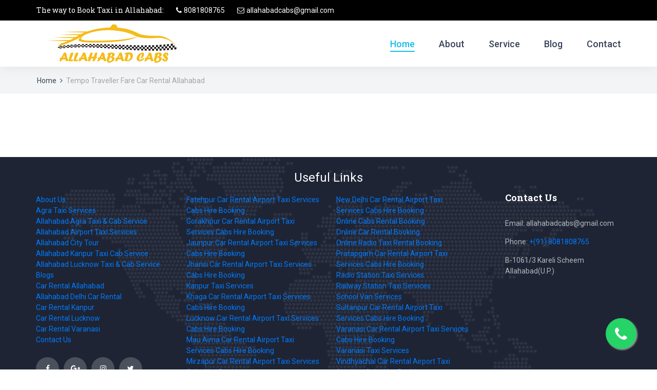

--- FILE ---
content_type: text/css
request_url: https://www.allahabadcabs.com/wp-content/themes/twentyseventeen/style.css?ver=6.8.3
body_size: 1924
content:
/*
Theme Name: Twenty Seventeen
Theme URI: https://wordpress.org/themes/twentyseventeen/
Author: the WordPress team
Author URI: https://wordpress.org/
Description: Twenty Seventeen brings your site to life with header video and immersive featured images. With a focus on business sites, it features multiple sections on the front page as well as widgets, navigation and social menus, a logo, and more. Personalize its asymmetrical grid with a custom color scheme and showcase your multimedia content with post formats. Our default theme for 2017 works great in many languages, for any abilities, and on any device.
Version: 1.6
License: GNU General Public License v2 or later
License URI: http://www.gnu.org/licenses/gpl-2.0.html
Text Domain: twentyseventeen
Tags: one-column, two-columns, right-sidebar, flexible-header, accessibility-ready, custom-colors, custom-header, custom-menu, custom-logo, editor-style, featured-images, footer-widgets, post-formats, rtl-language-support, sticky-post, theme-options, threaded-comments, translation-ready

This theme, like WordPress, is licensed under the GPL.
Use it to make something cool, have fun, and share what you've learned with others.
*/
.top_bar_contact_list a{color: #fff;}
.newsletter_content{ padding-top:40px;}
.content{ padding-top:50px; padding-bottom:70px;}
.content h2{ margin-bottom:20px; text-align:center;}
.features { background:#f5f5f5}
.inner-page {
    width: 100%;
    height: 182px;
    background: #f2f4f5;
    border-bottom: solid 1px #edeff0;
}
.breadcrumbs_container {
    position: absolute;
    left: 0;
    bottom: 0;
    width: 100%;
    padding-bottom: 13px;
    padding-left: 3px;
}
.breadcrumbs ul li {
    display: inline-block;
    position: relative;
}
.breadcrumbs ul li a {
    font-size: 14px;
    font-weight: 400;
    color: #384158;
    -webkit-transition: all 200ms ease;
    -moz-transition: all 200ms ease;
    -ms-transition: all 200ms ease;
    -o-transition: all 200ms ease;
    transition: all 200ms ease;
}
.breadcrumbs ul li:not(:last-child)::after {
    display: inline-block;
    font-family: 'FontAwesome';
    content: '\f105';
    margin-left: 7px;
    margin-right: 4px;
    color: #384158;
}
.inner {
    width: 100%;
    padding-top: 50px;
    padding-bottom: 60px;
    background: #FFFFFF;
}
.inner_row{ margin-top:30px;}
.quote-wrap {
    background: #2cc5ef;
    padding: 30px 0;
}

.quote-wrap span {
    font-family: 'Roboto Slab', serif;
    font-size: 20px;
    font-weight: 700;
	text-align:center;
    text-transform: uppercase;
    color: #FFFFFF;
}
.review-text{font-size:.001px;}
.rTable {
  	display: table;
  	width: 100%;
}
.rTableRow {
  	display: table-row;
}
.rTableHeading {
  	display: table-header-group;
  	background-color: #ddd;
}
.rTableCell, .rTableHead {
  	display: table-cell;
  	padding: 3px 10px;
  	border: 1px solid #3e3e3e;
	color: #3e3e3e;
}
.rTableHeading {
  	display: table-header-group;
  	background-color: #ddd;
  	font-weight: bold;
}
.rTableFoot {
  	display: table-footer-group;
  	font-weight: bold;
  	background-color: #ddd;
}
.rTableBody {
  	display: table-row-group;
}
h3.text-center.ratelist{
	border: 1px solid #ccc;
    background: #f8c42d;
    margin: 0 -15px 0 -15px;
}
.responsiveTable{ 
overflow: auto;
white-space: nowrap;
}
img.wp-image{float:right;}
.mark, mark{background-color:yellow;}

.clear:before, .clear:after, .group:before, .group:after {
    display: table;
    content: "";
}
.clear, .clear:after, .group, .group:after {
    clear: both;
}
.clear, .group {
    display: block;
}

.ratelist:hover, .ratelist.bargain {
    box-shadow: 0px 0px 35px rgba(0,0,0,.2);
}
.ratelist, .ratelist>li:last-child {
    border-color: #d7d7d7;
}
.ratelist {
    background-color: #fff;
}
.ratelist {
    display: block;
    max-width: 405px;
    text-align: center;
    border: 1px solid;
}

.ratelist>li:first-child {
    line-height: 1;
}
.ratelist>li:first-child, .ratelist>li:nth-child(2), .ratelist>li:last-child {
    padding: 20px 10px;
}
.ratelist>li:first-child strong {
    font-size: 2.8rem;
    letter-spacing: -3px;
}
.ratelist>li * {
    margin: 0;
}
.ratelist>li:first-child em {
    font-size: .8rem;
    text-transform: uppercase;
    font-style: normal;
}
ul img{
	
    width: auto;
    max-width: 100%;
    height: auto;
    margin: 0;
    padding: 0;
    border: none;
    line-height: normal;
    vertical-align: middle;

	}
	.bargain li.price-back {
    background-color: #6600FF;
    color: #fff;
    font-weight: 200;
    font-size: 16px;
	text-transform:uppercase
}
.bargain li{ color:#000; margin-top: 4px;
    margin-bottom: 4px;}
	.bargain hr{border-top: 1px solid #000;}
	
	
	.owl-nav {
    position: absolute;
    display: -webkit-box;
    display: -ms-flexbox;
    display: flex;
    -webkit-box-pack: justify;
    -ms-flex-pack: justify;
    justify-content: space-between;
    top: 50%;
    left: 0;
    z-index: 1000;
    width: 100%;
    height: 0;
}

.owl-nav>div {
    background: #1a3d63;
    color: white;
    z-index: 100;
    width: 30px;
    height: 40px;
    cursor: pointer;
    display: -webkit-box;
    display: -ms-flexbox;
    display: flex;
    -webkit-box-pack: center;
    -ms-flex-pack: center;
    justify-content: center;
    -webkit-box-align: center;
    -ms-flex-align: center;
    align-items: center;
}

.owl-nav>div:hover {
    background: #38c7f1;
    color: #1a3d63;
}

@media (max-width: 1270px) {
    .owl-nav .owl-prev {
        left: -10px !important;
    }
    .owl-nav .owl-next {
        right: -10px !important;
    }
}

.owl-nav .owl-prev {
    position: relative;
    left: -35px;
}

.owl-nav .owl-next {
    position: relative;
    right: -35px;
}

/* Review */

.reviews {
    padding: 50px 0;
    padding-bottom: 25px;
}

.reviews .owl-nav {
    display: -webkit-box !important;
    display: -ms-flexbox !important;
    display: flex !important;
}

.reviews .container {
    max-width: 1200px !important;
}

@media (min-width: 768px) {
    .reviews .active.center .item {
        -webkit-transform: scale(1.05);
        -ms-transform: scale(1.05);
        transform: scale(1.05);
    }
}

.reviews .item {
    padding: 15px 10px;
    -webkit-transform: scale(1);
    -ms-transform: scale(1);
    transform: scale(1);
}

.reviews .item .card {
    border-radius: 0;
    border: none;
    -webkit-box-shadow: 0 0 10px 0 #999;
    box-shadow: 0 0 10px 0 #999;
    padding: 35px 0;
}

.reviews .item .card .info-col {
    margin-bottom: 25px;
    padding: 15px 25px;
}

.reviews .item .card .info-col .title {
    font-size: 18px;
    font-weight: 600;
}

.reviews .item .card .info-col .sub-title {
    font-size: 14px;
    font-weight: 600;
}

@media (max-width: 580px) {
    .reviews .item .card .title {
        font-size: 14px !important;
    }
    .reviews .item .card .sub-title {
        font-size: 12px !important;
    }
    .reviews .item .card li {
        margin: 0 5px 0 0 !important;
    }
}

.reviews .item .card ul {
    padding: 0;
    margin: 0;
    display: -webkit-box;
    display: -ms-flexbox;
    display: flex;
}

.reviews .item .card ul li {
    padding: 0;
    margin: 0 10px 0 0;
    list-style: none;
    color: #ffc400;
}

.reviews .item .card .p-col {
    font-size: 14px;
    font-weight: 400;
    padding-left: 25px;
}

.reviews .item .card .img-col {
    display: -webkit-box;
    display: -ms-flexbox;
    display: flex;
    -webkit-box-pack: center;
    -ms-flex-pack: center;
    justify-content: center;
    -webkit-box-align: center;
    -ms-flex-align: center;
    align-items: center;
}

.reviews .item .card .img-col .user {
    border-radius: 50%;
    min-width: 80px;
    min-height: 80px;
    width: 80px;
    height: 80px;
    background-size: cover;
    background-repeat: no-repeat;
    background-position: center center;
}

h4.title,h6.sub-title{margin-bottom:10px}
strong.feature_title{color:#384158;}
.float{
	position:fixed;
	width:60px;
	height:60px;
	bottom:40px;
	right:40px;
	background-color:#25d366;
	color:#FFF;
	border-radius:50px;
	text-align:center;
  font-size:30px;
	box-shadow: 2px 2px 3px #999;
  z-index:100;
}

.my-float{
	margin-top:16px;
}

--- FILE ---
content_type: text/css
request_url: https://www.allahabadcabs.com/wp-content/themes/twentyseventeen/styles/main_styles.css
body_size: 4352
content:
@charset "utf-8";
/* CSS Document */

/******************************

[Table of Contents]

1. Fonts
2. Body and some general stuff
3. Header
	3.1 Top Bar
	3.2 Header Content
	3.3 Logo
	3.4 Main Nav
	3.5 Hamburger
4. Menu
5. Section
6. Home
7. Features
8. Courses
9. Counter
10. Events
11. Team
12. News
13. Newsletter
14. Footer



******************************/

/***********
1. Fonts
***********/

@import url('https://fonts.googleapis.com/css?family=Roboto+Slab:400,700|Roboto:300,400,500,700,900');

/*********************************
2. Body and some general stuff
*********************************/

*
{
	margin: 0;
	padding: 0;
	-webkit-font-smoothing: antialiased;
	-webkit-text-shadow: rgba(0,0,0,.01) 0 0 1px;
	text-shadow: rgba(0,0,0,.01) 0 0 1px;
}
body
{
	font-family: 'Roboto', sans-serif;
	font-size: 14px;
	font-weight: 400;
	background: #FFFFFF;
	color: #a5a5a5;
}
div
{
	display: block;
	position: relative;
	-webkit-box-sizing: border-box;
    -moz-box-sizing: border-box;
    box-sizing: border-box;
}
ul
{
	list-style: none;
	margin-bottom: 0px;
}
p
{
	font-family: 'Roboto', sans-serif;
	font-size: 16px;
	line-height: 1.85;
	font-weight: 400;
	color: #3e3e3e;
	-webkit-font-smoothing: antialiased;
	-webkit-text-shadow: rgba(0,0,0,.01) 0 0 1px;
	text-shadow: rgba(0,0,0,.01) 0 0 1px;
}
p a
{
	display: inline;
	position: relative;
	color: inherit;
	border-bottom: solid 1px #ffa07f;
	-webkit-transition: all 200ms ease;
	-moz-transition: all 200ms ease;
	-ms-transition: all 200ms ease;
	-o-transition: all 200ms ease;
	transition: all 200ms ease;
}
p:last-of-type
{
	margin-bottom: 0;
}
a, a:hover, a:visited, a:active, a:link
{
	text-decoration: none;
	-webkit-font-smoothing: antialiased;
	-webkit-text-shadow: rgba(0,0,0,.01) 0 0 1px;
	text-shadow: rgba(0,0,0,.01) 0 0 1px;
}
p a:active
{
	position: relative;
	color: #FF6347;
}
p a:hover
{
	color: #FFFFFF;
	background: #ffa07f;
}
.login-bg{ background:linear-gradient(rgba(177, 189 ,207 , 1), rgba(10, 15 ,116 , .5)), url("../images/hire-taxi-allahabad.png");} 
p a:hover::after
{
	opacity: 0.2;
}
/*::selection
{
	
}
p::selection
{
	
}*/
h1{font-size: 30px;}
h2{font-size: 28px;}
h3{font-size: 24px;}
h4{font-size: 18px;}
h5{font-size: 14px;}
h1, h2, h3, h4, h5, h6
{
	font-family: 'Roboto Slab', serif;
	font-weight: 700;
	-webkit-font-smoothing: antialiased;
	-webkit-text-shadow: rgba(0,0,0,.01) 0 0 1px;
	text-shadow: rgba(0,0,0,.01) 0 0 1px;
	color: #384158;
	margin-bottom: 34px;
}

.form-control
{
	color: #db5246;
}
section
{
	display: block;
	position: relative;
	box-sizing: border-box;
}
.clear
{
	clear: both;
}
.clearfix::before, .clearfix::after
{
	content: "";
	display: table;
}
.clearfix::after
{
	clear: both;
}
.clearfix
{
	zoom: 1;
}
.float_left
{
	float: left;
}
.float_right
{
	float: right;
}
.trans_200
{
	-webkit-transition: all 200ms ease;
	-moz-transition: all 200ms ease;
	-ms-transition: all 200ms ease;
	-o-transition: all 200ms ease;
	transition: all 200ms ease;
}
.trans_300
{
	-webkit-transition: all 300ms ease;
	-moz-transition: all 300ms ease;
	-ms-transition: all 300ms ease;
	-o-transition: all 300ms ease;
	transition: all 300ms ease;
}
.trans_400
{
	-webkit-transition: all 400ms ease;
	-moz-transition: all 400ms ease;
	-ms-transition: all 400ms ease;
	-o-transition: all 400ms ease;
	transition: all 400ms ease;
}
.trans_500
{
	-webkit-transition: all 500ms ease;
	-moz-transition: all 500ms ease;
	-ms-transition: all 500ms ease;
	-o-transition: all 500ms ease;
	transition: all 500ms ease;
}
.fill_height
{
	height: 100%;
}
.super_container
{
	width: 100%;
	overflow: hidden;
}
.prlx_parent
{
	overflow: hidden;
}
.prlx
{
	height: 130% !important;
}
.parallax-window
{
    min-height: 400px;
    background: transparent;
}
.nopadding
{
	padding: 0px !important;
}

/*********************************
3. Header
*********************************/

.header
{
	position: fixed;
	top: 0;
	left: 0;
	width: 100%;
	z-index: 100;
	box-shadow: 0px 5px 20px rgba(0,0,0,0.05);
	-webkit-transition: all 200ms ease;
	-moz-transition: all 200ms ease;
	-ms-transition: all 200ms ease;
	-o-transition: all 200ms ease;
	transition: all 200ms ease;
}
.header.scrolled
{
	/*top: -40px;*/
}

/*********************************
3.1 Top Bar
*********************************/

.top_bar
{
	width: 100%;
	background: #000;
}
.header.scrolled .top_bar
{

}
.top_bar_container
{
	width: 100%;
	height: 100%;
}
.top_bar_content
{
	width: 100%;
	height: 40px;
}
.top_bar_contact_list li
{
	display: inline-block;
}
.question
{
	font-family: 'Roboto Slab', serif;
	font-size: 14px;
	color: #FFFFFF;
	margin-left: 0px;
}
.top_bar_contact_list li i,
.top_bar_contact_list li > div
{
	display: inline-block;
	font-size: 14px;
	color: #FFFFFF;
}
.top_bar_contact_list li > div
{
	margin-left: 1px;
}
.top_bar_contact_list li:not(:last-child)
{
	margin-right: 21px;
}
.top_bar_login
{
	height: 100%;
}
.login_button
{
	width: 160px;
	height: 100%;
	background: #f3f3f3;
	text-align: center;
}
.login_button a
{
	display: block;
	font-size: 14px;
	font-weight: 500;
	line-height: 40px;
	color: #384158;
}

/*********************************
3.2 Header Content
*********************************/

.header_container
{
	width: 100%;
	background: #FFFFFF;
}
.header_content
{
	height: 90px;
	-webkit-transition: all 200ms ease;
	-moz-transition: all 200ms ease;
	-ms-transition: all 200ms ease;
	-o-transition: all 200ms ease;
	transition: all 200ms ease;
}
.header.scrolled .header_content
{
	height: 80px;
}

/*********************************
3.3 Logo
*********************************/

.logo,
.logo_text
{
	display: inline-block;
}
.logo
{
	width: 60px;
	height: 60px;
	-webkit-transition: all 200ms ease;
	-moz-transition: all 200ms ease;
	-ms-transition: all 200ms ease;
	-o-transition: all 200ms ease;
	transition: all 200ms ease;
}
.logo img
{
	max-width: 100%;
}
.logo_text
{
	font-family: 'Roboto Slab', serif;
	font-size: 36px;
	font-weight: 700;
	line-height: 0.75;
	color: #384158;
	vertical-align: middle;
	margin-left: 7px;
	-webkit-transition: all 200ms ease;
	-moz-transition: all 200ms ease;
	-ms-transition: all 200ms ease;
	-o-transition: all 200ms ease;
	transition: all 200ms ease;
}
.logo_text span
{
	color: #14bdee;
}
.header.scrolled .logo
{
	width: 40px;
	height: 40px;
}
.header.scrolled .logo_text
{
	font-size: 24px;
}

/*********************************
3.4 Main Nav
*********************************/

.main_nav_contaner
{

}
.main_nav,
.search_button,
.shopping_cart
{
	display: inline-block;
}
.main_nav li
{
	display: inline-block;
	position: relative;
}
.main_nav li:not(:last-child)
{
	margin-right: 44px;
}
.main_nav li a
{
	font-size: 18px;
	font-weight: 500;
	color: #384158;
	-webkit-transition: all 200ms ease;
	-moz-transition: all 200ms ease;
	-ms-transition: all 200ms ease;
	-o-transition: all 200ms ease;
	transition: all 200ms ease;
}
.main_nav li a:hover,
.main_nav li.active a
{
	color: #14bdee;
}
.main_nav li.active::after
{
	display: block;
	position: absolute;
	bottom: -2px;
	left: 0;
	width: 100%;
	height: 2px;
	background: #14bdee;
	content: '';
}
.search_button
{
	margin-left: 46px;
	cursor: pointer;
}
.shopping_cart
{
	margin-left: 23px;
	cursor: pointer;
}
.search_button i,
.shopping_cart i
{
	font-size: 18px;
	color: #181818;
	-webkit-transition: all 200ms ease;
	-moz-transition: all 200ms ease;
	-ms-transition: all 200ms ease;
	-o-transition: all 200ms ease;
	transition: all 200ms ease;
}
.search_button:hover i,
.shopping_cart:hover i
{
	color: #14bdee;
}
.header_search_form
{
	display: block;
	position: relative;
	width: 40%;
}
.header_search_container
{
	position: absolute;
	bottom: 0px;
	left: 0px;
	width: 100%;
	background: #14bdee;

	z-index: -1;
	opacity: 0;
	-webkit-transition: all 400ms ease;
	-moz-transition: all 400ms ease;
	-ms-transition: all 400ms ease;
	-o-transition: all 400ms ease;
	transition: all 400ms ease;
}
.header_search_container.active
{
	bottom: -73px;
	opacity: 1;
}
.header_search_content
{
	width: 100%;
	height: 73px;
}
.search_input
{
	width: 100%;
	height: 40px;
	border: none;
	outline: none;
	padding-left: 20px;
}
.header_search_button
{
	position: absolute;
	top: 0;
	right: 0;
	width: 40px;
	height: 100%;
	border: none;
	outline: none;
	cursor: pointer;
}

/*********************************
3.5 Hamburger
*********************************/

.hamburger_container
{

}
.hamburger
{
	display: none;
	cursor: pointer;
}
.hamburger i
{
	font-size: 20px;
	color: #353535;
	-webkit-transition: all 200ms ease;
	-moz-transition: all 200ms ease;
	-ms-transition: all 200ms ease;
	-o-transition: all 200ms ease;
	transition: all 200ms ease;
}
.hamburger:hover i
{
	color: #14bdee;
}

/*********************************
4. Menu
*********************************/

.menu
{
	position: fixed;
	top: 0;
	right: -400px;
	width: 400px;
	height: 100vh;
	background: #FFFFFF;
	z-index: 101;
	padding-right: 60px;
	padding-top: 87px;
	padding-left: 50px;
}
.menu .logo a
{
	color: #000000;
}
.menu.active
{
	right: 0;
}
.menu_close_container
{
	position: absolute;
	top: 30px;
	right: 60px;
	width: 18px;
	height: 18px;
	transform-origin: center center;
	-webkit-transform: rotate(45deg);
	-moz-transform: rotate(45deg);
	-ms-transform: rotate(45deg);
	-o-transform: rotate(45deg);
	transform: rotate(45deg);
	cursor: pointer;
}
.menu_close
{
	width: 100%;
	height: 100%;
	transform-style: preserve-3D;
}
.menu_close div
{
	width: 100%;
	height: 2px;
	background: #232323;
	top: 8px;
	-webkit-transition: all 200ms ease;
	-moz-transition: all 200ms ease;
	-ms-transition: all 200ms ease;
	-o-transition: all 200ms ease;
	transition: all 200ms ease;
}
.menu_close div:last-of-type
{
	-webkit-transform: rotate(90deg) translateX(-2px);
	-moz-transform: rotate(90deg) translateX(-2px);
	-ms-transform: rotate(90deg) translateX(-2px);
	-o-transform: rotate(90deg) translateX(-2px);
	transform: rotate(90deg) translateX(-2px);
	transform-origin: center;
}
.menu_close:hover div
{
	background: #937c6f;
}
.menu .logo
{
	margin-bottom: 60px;
}
.menu_nav ul li
{
	margin-bottom: 9px;
}
.menu_nav ul li a
{
	font-family: 'Roboto', sans-serif;
	font-size: 14px;
	text-transform: uppercase;
	color: rgba(0,0,0,1);
	font-weight: 700;
	letter-spacing: 0.1em;
	-webkit-transition: all 200ms ease;
	-moz-transition: all 200ms ease;
	-ms-transition: all 200ms ease;
	-o-transition: all 200ms ease;
	transition: all 200ms ease;
}
.menu_nav ul li a:hover
{
	color: #14bdee;
}
.menu .search
{
	width: 100%;
	margin-bottom: 67px;
}
.search
{
	display: inline-block;
	width: 400px;
	-webkit-transform: translateY(2px);
	-moz-transform: translateY(2px);
	-ms-transform: translateY(2px);
	-o-transform: translateY(2px);
	transform: translateY(2px);
}
.menu .header_search_form
{
	width: 100%;
}
.search form
{
	position: relative;
}
.menu .search_input
{
	width: 100%;
	height: 40px;
	background: rgba(0,0,0,0.1);
	border-radius: 3px;
	border: none;
	outline: none;
	padding-left: 15px;
	color: rgba(0,0,0,0.5);
}
.menu .search_input::-webkit-input-placeholder
{
	font-family: 'Roboto', sans-serif;
	font-size: 14px !important;
	font-weight: 400 !important;
	color: rgba(0,0,0,0.4) !important;
}
.menu .search_input:-moz-placeholder
{
	font-family: 'Roboto', sans-serif;
	font-size: 14px !important;
	font-weight: 400 !important;
	color: rgba(0,0,0,0.4) !important;
}
.menu .search_input::-moz-placeholder
{
	font-family: 'Roboto', sans-serif;
	font-size: 14px !important;
	font-weight: 400 !important;
	color: rgba(0,0,0,0.4) !important;
} 
.menu .search_input:-ms-input-placeholder
{ 
	font-family: 'Roboto', sans-serif;
	font-size: 14px !important;
	font-weight: 400 !important;
	color: rgba(0,0,0,0.4) !important;
}
.menu .search_input::input-placeholder
{
	font-family: 'Roboto', sans-serif;
	font-size: 14px !important;
	font-weight: 400 !important;
	color: rgba(0,0,0,0.4) !important;
}

/*********************************
5. Section
*********************************/

.section_title_container
{
	max-width: 600px;
	margin: 0 auto;
}
.section_title
{
	line-height: 1.2;
}
.section_subtitle
{
	line-height: 1.85;
	margin-top: 14px;
}
.section_background
{
	position: absolute;
	top: 0;
	left: 0;
	width: 100%;
	height: 100%;
}

/*********************************
6. Home
*********************************/

.home
{
	width: 100%;
	height: 625px;
}
.home_slider_container
{
	width: 100%;
	height: 100%;
}
.home_slider
{
	width: 100%;
	height: 100%;
}
.home_slider_background
{
	position: absolute;
	top: 0;
	left: 0;
	width: 100%;
	height: 100%;
	background-repeat: no-repeat;
	margin-top:131px;
	/*background-size: cover;
	background-position: center center;*/
}
.home_slider_content
{
	position: absolute;
	top: 41%;
	left: 0;
	width: 100%;
	height: auto;
}
.home_slider_title
{
	font-family: 'Roboto Slab', serif;
	font-size: 60px;
	font-weight: 700;
	line-height: 1.2;
	color: #384158;
}
.home_slider_subtitle
{
	font-size: 24px;
	color: #76777a;
	margin-top: 9px;
}
.home_slider_form_container
{
	width: 832px;
	margin: 0 auto;
	margin-top: 35px;
}
.home_search_form div
{
	width: calc(100% - 140px);
	height: 46px;
	background: #FFFFFF;
	border-radius: 3px;
}
.home_search_input
{
	width: 33.33333333%;
	border: none;
	outline: none;
	height: 25px;
	padding-left: 20px;
}
.home_search_input:not(:last-child)
{
	border-right: solid 1px #e5e5e5;
}
.home_search_input::-webkit-input-placeholder
{
	font-family: 'Roboto', sans-serif;
	font-size: 14px !important;
	font-weight: 400 !important;
	color: #b5b8be !important;
}
.home_search_input:-moz-placeholder
{
	font-family: 'Roboto', sans-serif;
	font-size: 14px !important;
	font-weight: 400 !important;
	color: #b5b8be !important;
}
.home_search_input::-moz-placeholder
{
	font-family: 'Roboto', sans-serif;
	font-size: 14px !important;
	font-weight: 400 !important;
	color: #b5b8be !important;
} 
.home_search_input:-ms-input-placeholder
{ 
	font-family: 'Roboto', sans-serif;
	font-size: 14px !important;
	font-weight: 400 !important;
	color: #b5b8be !important;
}
.home_search_input::input-placeholder
{
	font-family: 'Roboto', sans-serif;
	font-size: 14px !important;
	font-weight: 400 !important;
	color: #b5b8be !important;
}
.dropdown_item_select
{
	position: relative;
	-webkit-appearance: none;
    -moz-appearance: none;
    -ms-appearance: none;
    -o-appearance: none;
    appearance: none;
    -webkit-box-shadow: 0px 0px 0px rgba(0, 0, 0, 0);
	-webkit-user-select: none;
	background-image: url(../images/down.png);
	background-position: center right;
	background-repeat: no-repeat;
	padding-right: 20px;
	padding-left: 20px;
}
.home_search_button
{
	width: 120px;
	height: 46px;
	background: #14bdee;
	border: none;
	outline: none;
	border-radius: 3px;
	font-size: 14px;
	font-weight: 500;
	color: #FFFFFF;
	text-transform: uppercase;
	letter-spacing: 0.1em;
	cursor: pointer;
}
.home_slider_nav
{
	position: absolute;
	top: 55.8%;
	width: 50px;
	background: #b6b7bd;
	border-radius: 50%;
	text-align: center;
	z-index: 10;
	cursor: pointer;
	-webkit-transition: all 200ms ease;
	-moz-transition: all 200ms ease;
	-ms-transition: all 200ms ease;
	-o-transition: all 200ms ease;
	transition: all 200ms ease;
}
.home_slider_prev
{
	left: 75px;
}
.home_slider_next
{
	right: 75px;
}
.home_slider_nav i
{
	line-height: 50px;
	color: #FFFFFF;
	font-size: 22px;
}
.home_slider_nav:hover
{
	background: #14bdee;
}

/*********************************
7. Features
*********************************/

.features
{
	width: 100%;
	background: #FFFFFF;
	padding-top: 46px;
	padding-bottom: 30px;
}
.features_row
{
	margin-top: 55px;
}
.feature
{
	width: 100%;
	padding-top: 30px;
	padding-bottom: 28px;
	padding-left: 15px;
	padding-right: 15px;
	background: #FFFFFF;
}
.feature:hover
{
	box-shadow: 0px 5px 40px rgba(29,34,47,0.15);
}
.feature_icon
{
	height: 78px;
}
.feature_icon img
{
	max-width: 100%;
}
.feature_title
{
	position: relative;
	font-size: 20px;
	margin-top: 23px;
}

/*********************************
8. Courses
*********************************/

.courses
{
	width: 100%;
	padding-top: 93px;
	padding-bottom: 100px;
}
.courses_row
{
	margin-top: 45px;
}
.course
{
	width: 100%;
	border-radius: 6px;
	background: #FFFFFF;
	box-shadow: 0px 1px 10px rgba(29,34,47,0.1);
}
.course_image
{
	width: 100%;
	border-top-left-radius: 6px;
	border-top-right-radius: 6px;
	overflow: hidden;
}
.course_image img
{
	max-width: 100%;
}
.course_body
{
	padding-top: 22px;
	padding-left: 30px;
	padding-right: 30px;
	padding-bottom: 23px;
}
.course_title a
{
	font-family: 'Roboto Slab', serif;
	font-size: 20px;
	color: #384158;
	-webkit-transition: all 200ms ease;
	-moz-transition: all 200ms ease;
	-ms-transition: all 200ms ease;
	-o-transition: all 200ms ease;
	transition: all 200ms ease;
}
.course_title a:hover
{
	color: #14bdee;
}
.course_teacher
{
	font-size: 15px;
	font-weight: 400;
	color: #384158;
	margin-top: 6px;
}
.course_text
{
	margin-top: 13px;
}
.course_footer
{
	padding-left: 30px;
	padding-right: 30px;
}
.course_footer_content
{
	width: 100%;
	border-top: solid 1px #e5e5e5;
	padding-top: 9px;
	padding-bottom: 11px;
}
.course_info
{
	display: inline-block;
	font-size: 14px;
	font-weight: 400;
	color: #55555a;
}
.course_info:first-child
{
	margin-right: 18px;
}
.course_info i
{
	color: #ffc80a;
}
.course_price
{
	font-family: 'Roboto Slab', serif;
	font-size: 20px;
	font-weight: 700;
	color: #14bdee;
}
.course_price span
{
	font-family: 'Roboto Slab', serif;
	font-size: 14px;
	font-weight: 400;
	text-decoration: line-through;
	color: #b5b8be;
	margin-right: 10px;
}
.courses_button
{
	width: 210px;
	height: 46px;
	border-radius: 3px;
	background: #14bdee;
	text-align: center;
	margin: 0 auto;
	margin-top: 41px;
	box-shadow: 0px 5px 40px rgba(29,34,47,0.15);
}
.courses_button:hover
{
	box-shadow: 0px 5px 40px rgba(29,34,47,0.45);
}
.courses_button a
{
	display: block;
	font-size: 14px;
	font-weight: 500;
	text-transform: uppercase;
	line-height: 46px;
	color: #FFFFFF;
}

/*********************************
9. Counter
*********************************/

.counter
{
	width: 100%;
	background: #FFFFFF;
	z-index: 2;
}
.counter_background
{
	position: absolute;
	top: 0;
	left: 0;
	width: 100%;
	height: 100%;
	background-repeat: no-repeat;
	background-size: cover;
	background-position: center center;
}
.counter_content
{
	padding-top: 119px;
	padding-bottom: 125px;
}
.counter_title
{
	font-family: 'Roboto Slab', serif;
	color: #FFFFFF;
	font-weight: 700;
}
.counter_text
{
	margin-top: 19px;
}
.counter_text p
{
	color: #FFFFFF;
}
.milestones
{
	margin-top: 39px;
}
.milestone
{
	text-align: center;
}
.milestone:not(:last-child)::after
{
	display: block;
	position: absolute;
	top: 0;
	right: -45px;
	width: 1px;
	height: 70px;
	background: rgba(255,255,255,0.2);
	content: '';
	-webkit-transform: rotate(30deg);
	-moz-transform: rotate(30deg);
	-ms-transform: rotate(30deg);
	-o-transform: rotate(30deg);
	transform: rotate(30deg);

}
.milestone_counter
{
	font-size: 42px;
	font-weight: 700;
	line-height: 0.75;
	color: #14bdee;
}
.milestone_text
{
	font-size: 16px;
	font-weight: 400;
	color: #FFFFFF;
	text-transform: uppercase;
	margin-top: 14px;
}
.counter_form
{
	position: absolute;
	top: 0;
	right: 30px;
	width: 380px;
	height: 100%;
	background: #FFFFFF;
	padding-left: 40px;
	padding-right: 40px;
	box-shadow: 0px 5px 40px rgba(29,34,47,0.15);
}
.counter_form_content
{
	display: block;
	position: relative;
	width: 100%;
	height: 100%;
}
.counter_form_title
{
	font-family: 'Roboto Slab', serif;
	font-size: 24px;
	font-weight: 700;
	color: #384158;
	text-transform: uppercase;
	line-height: 0.75;
	margin-bottom: 41px;
}
.counter_input
{
	width: 100%;
	height: 46px;
	border: solid 1px #e5e5e5;
	border-radius: 3px;
	padding-left: 20px;
	outline: none;
	color: #384158;
	font-size: 14px;
}
.counter_input:not(:last-child)
{
	margin-bottom: 10px;
}
.counter_text_input
{
	height: 90px;
	padding-top: 10px;
}
.counter_options
{
	position: relative;
	-webkit-appearance: none;
    -moz-appearance: none;
    -ms-appearance: none;
    -o-appearance: none;
    appearance: none;
    -webkit-box-shadow: 0px 0px 0px rgba(0, 0, 0, 0);
	-webkit-user-select: none;
	background-image: url(../images/down.png);
	background-position: center right;
	background-repeat: no-repeat;
}
.counter_input::-webkit-input-placeholder,
.counter_text_input::-webkit-input-placeholder
{
	font-size: 14px !important;
	font-weight: 400 !important;
	color: #b5b8be !important;
}
.counter_input:-moz-placeholder,
.counter_text_input:-moz-placeholder
{
	font-size: 14px !important;
	font-weight: 400 !important;
	color: #b5b8be !important;
}
.counter_input::-moz-placeholder,
.counter_text_input::-moz-placeholder
{
	font-size: 14px !important;
	font-weight: 400 !important;
	color: #b5b8be !important;
} 
.counter_input:-ms-input-placeholder,
.counter_text_input:-ms-input-placeholder
{ 
	font-size: 14px !important;
	font-weight: 400 !important;
	color: #b5b8be !important;
}
.counter_input::input-placeholder,
.counter_text_input::input-placeholder
{
	font-size: 14px !important;
	font-weight: 400 !important;
	color: #b5b8be !important;
}
.counter_form_button
{
	width: 100%;
	height: 46px;
	color: #FFFFFF;
	font-size: 14px;
	font-weight: 500;
	text-transform: uppercase;
	border: none;
	outline: none;
	background: #14bdee;
	cursor: pointer;
	margin-top: 10px;
	box-shadow: 0px 5px 40px rgba(29,34,47,0.15);
	-webkit-transition: all 200ms ease;
	-moz-transition: all 200ms ease;
	-ms-transition: all 200ms ease;
	-o-transition: all 200ms ease;
	transition: all 200ms ease;
}
.counter_form_button:hover
{
	box-shadow: 0px 5px 40px rgba(29,34,47,0.45);
}

/*********************************
10. Events
*********************************/

.events
{
	width: 100%;
	padding-top: 93px;
	padding-bottom: 70px;
	background: #FFFFFF;
}
.events_row
{
	margin-top: 47px;
}
.event_left
{
	padding-right: 20px;
}
.event_mid
{
	padding-left: 10px;
	padding-right: 10px;
}
.event_right
{
	padding-left: 20px;
}
.event_image
{
	width: 100%;
	border-radius: 5px;
	overflow: hidden;
}
.event_image img
{
	max-width: 100%;
}
.event_body
{
	padding-top: 30px;
	padding-bottom: 30px;
}
.event_date
{
	box-shadow: 0px 1px 10px rgba(29, 34, 47, 0.1);
}
.event_date > div
{
	width: 60px;
	height: 60px;
}
.event_day
{
	font-family: 'Roboto Slab', serif;
	font-size: 24px;
	color: #14bdee;
	font-weight: 700;
	line-height: 0.75;
}
.event_month
{
	font-family: 'Roboto Slab', serif;
	font-size: 14px;
	color: #14bdee;
	font-weight: 400;
	line-height: 0.75;
	margin-top: 9px;
}
.event:hover .event_date > div
{
	background: #14bdee;
}
.event:hover .event_day,
.event:hover .event_month
{
	color: #FFFFFF;
}
.event_content
{
	padding-left: 20px;
}
.event_title a
{
	font-family: 'Roboto Slab', serif;
	font-size: 20px;
	font-weight: 700;
	line-height: 1.4;
	color: #384158;
	-webkit-transition: all 200ms ease;
	-moz-transition: all 200ms ease;
	-ms-transition: all 200ms ease;
	-o-transition: all 200ms ease;
	transition: all 200ms ease;
}
.event_title a:hover
{
	color: #14bdee;
}
.event_info_container
{
	margin-top: 11px;
}
.event_info
{
	display: inline-block;
	color: #b5b8be;
	font-size: 14px;
}
.event_info:not(:last-child)
{
	margin-right: 17px;
}
.event_info span
{
	margin-left: 4px;
}
.event_text
{
	margin-top: 12px;
}

/*********************************
11. Team
*********************************/

.team
{
	width: 100%;
	padding-top: 93px;
	padding-bottom: 60px;
}
.team_background
{
	position: absolute;
	top: 0;
	left: 0;
	width: 100%;
	height: 100%;
}
.team_row
{
	margin-top: 43px;
}
.team_col
{
	margin-bottom: 40px;
}
.team_item
{
	width: 100%;
}
.team_image
{
	width: 180px;
	height: 160px;
	border-radius: 6px;
	overflow: hidden;
	margin-left: auto;
	margin-right: auto;
	margin-bottom: -86px;
	z-index: 5;
}
.team_image img
{
	max-width: 100%;
}
.team_body
{
	width: 100%;
	padding-top: 108px;
	padding-bottom: 24px;
	background: #FFFFFF;
	border-radius: 6px;
	box-shadow: 0px 1px 10px rgba(29,34,47,0.1);
	text-align: center;
	-webkit-transition: all 200ms ease;
	-moz-transition: all 200ms ease;
	-ms-transition: all 200ms ease;
	-o-transition: all 200ms ease;
	transition: all 200ms ease;
}
.team_item:hover .team_body
{
	box-shadow: 0px 5px 40px rgba(29,34,47,0.15);
}
.team_title a
{
	font-family: 'Roboto Slab', serif;
	font-size: 20px;
	font-weight: 700;
	color: #384158;
	-webkit-transition: all 200ms ease;
	-moz-transition: all 200ms ease;
	-ms-transition: all 200ms ease;
	-o-transition: all 200ms ease;
	transition: all 200ms ease;
}
.team_title a:hover
{
	color: #14bdee;
}
.team_subtitle
{
	font-size: 14px;
	font-weight: 400;
	color: #76777a;
	margin-top: 6px;
}
.social_list
{
	margin-top: 16px;
}
.social_list ul li
{
	display: inline-block;
}
.social_list ul li:not(:last-child)
{
	margin-right: 10px;
}
.social_list ul li a i
{
	font-size: 18px;
	color: #76777a;
	-webkit-transition: all 200ms ease;
	-moz-transition: all 200ms ease;
	-ms-transition: all 200ms ease;
	-o-transition: all 200ms ease;
	transition: all 200ms ease;
}
.social_list ul li:hover a i
{
	color: #14bdee;
}
.team_col .team_item
{
	padding-left: 6px;
	padding-right: 6px;
}
.team_col:first-child .team_item
{
	padding-left: 0;
	padding-right: 6px;
}
.team_col:nth-child(4n) .team_item
{
	padding-left: 6px;
	padding-right: 0;
}

/*********************************
12. News
*********************************/

.news
{
	width: 100%;
	padding-top: 50px;
	padding-bottom: 10px;
	background: #FFFFFF;
}
.news_row
{
	margin-top: 55px;
}
.news_post_large_container
{
	padding-right: 30px;
}
.news_post_large
{
	width: 100%;
}
.news_post_image
{
	width: 100%;
	border-radius: 6px;
	overflow: hidden;
}
.news_post_image img
{
	max-width: 100%;
}
.news_post_large_title
{
	margin-top: 23px;
}
.news_post_large_title a
{
	font-family: 'Roboto Slab', serif;
	font-size: 20px;
	font-weight: 700;
	color: #384158;
	line-height: 1.4;
	-webkit-transition: all 200ms ease;
	-moz-transition: all 200ms ease;
	-ms-transition: all 200ms ease;
	-o-transition: all 200ms ease;
	transition: all 200ms ease;
}
.news_post_large_title a:hover
{
	color: #14bdee;
}
.news_post_meta
{
	margin-top: 11px;
}
.news_post_meta ul li
{
	display: inline-block;
	position: relative;
}
.news_post_meta ul li:not(:last-of-type)::after
{
	display: inline-block;
	position: relative;
	content: '|';
	margin-left: 14px;
	margin-right: 11px;
}
.news_post_meta ul li a
{
	font-size: 14px;
	font-weight: 400;
	color: #b5b8be;
	text-transform: uppercase;
	-webkit-transition: all 200ms ease;
	-moz-transition: all 200ms ease;
	-ms-transition: all 200ms ease;
	-o-transition: all 200ms ease;
	transition: all 200ms ease;
}
.news_post_meta ul li a:hover
{
	color: #14bdee;
}
.news_post_text
{
	margin-top: 13px;
}
.news_post_link
{
	margin-top: 19px;
}
.news_post_link a
{
	font-size: 14px;
	font-weight: 400;
	text-transform: uppercase;
	color: #384158;
	text-decoration: underline;
	-webkit-transition: all 200ms ease;
	-moz-transition: all 200ms ease;
	-ms-transition: all 200ms ease;
	-o-transition: all 200ms ease;
	transition: all 200ms ease;
}
.news_post_link a:hover
{
	color: #14bdee;
}
.news_posts_small
{
	margin-top: -6px;
}
.news_post_small:not(:last-child)
{
	padding-bottom: 31px;
	border-bottom: solid 1px #e5e5e5;
}
.news_post_small:not(:first-child)
{
	padding-top: 29px;
}
.news_post_small_title a
{
	font-family: 'Roboto Slab', serif;
	font-size: 18px;
	font-weight: 700;
	line-height: 1.55;
	color: #384158;
	-webkit-transition: all 200ms ease;
	-moz-transition: all 200ms ease;
	-ms-transition: all 200ms ease;
	-o-transition: all 200ms ease;
	transition: all 200ms ease;
}
.news_post_small_title a:hover
{
	color: #14bdee;
}

/*********************************
13. Newsletter
*********************************/

.newsletter
{
	width: 100%;
}
.newsletter_background
{
	position: absolute;
	top: 0;
	left: 0;
	width: 100%;
	height: 100%;
}
.newsletter_container
{
	width: 100%;
	height: 120px;
}
.newsletter_title
{
	font-family: 'Roboto Slab', serif;
	font-size: 20px;
	font-weight: 700;
	text-transform: uppercase;
	color: #FFFFFF;
}
.newsletter_subtitle
{
	font-size: 14px;
	font-weight: 400;
	color: #FFFFFF;
	margin-top: 6px;
}
.newsletter_form_container
{
	width: 450px;
	padding-left: 20px;
}
.newsletter_form
{
	display: block;
	position: relative;
	width: 100%;
}
.newsletter_input
{
	width: calc(100% - 136px);
	height: 40px;
	background: rgba(255,255,255,0.4);
	border: none;
	outline: none;
	padding-left: 20px;
	color: #FFFFFF;
	border-top-left-radius: 3px;
	border-bottom-left-radius: 3px;
}
.newsletter_input::-webkit-input-placeholder
{
	font-size: 14px !important;
	font-weight: 400 !important;
	color: #FFFFFF !important;
}
.newsletter_input:-moz-placeholder
{
	font-size: 14px !important;
	font-weight: 400 !important;
	color: #FFFFFF !important;
}
.newsletter_input::-moz-placeholder
{
	font-size: 14px !important;
	font-weight: 400 !important;
	color: #FFFFFF !important;
} 
.newsletter_input:-ms-input-placeholder
{ 
	font-size: 14px !important;
	font-weight: 400 !important;
	color: #FFFFFF !important;
}
.newsletter_input::input-placeholder
{
	font-size: 14px !important;
	font-weight: 400 !important;
	color: #FFFFFF !important;
}
.newsletter_button
{
	width: 136px;
	height: 40px;
	background: #FFFFFF;
	border-radius: 3px;
	border: none;
	outline: none;
	cursor: pointer;
	font-size: 14px;
	text-transform: uppercase;
	color: #14bdee;
	font-weight: 500;
	letter-spacing: 0.1em;
}

/*********************************
14. Footer
*********************************/

.footer
{
	display: block;
	position: relative;
	width: 100%;
	background: #1e2434;
	padding-top: 22px;
}
.footer_background
{
	position: absolute;
	top: 0;
	left: 0;
	width: 100%;
	height: 100%;
	background-repeat: no-repeat;
	background-size: cover;
	background-position: center center;
}
.footer_content
{
	padding-bottom: 53px;
}
.footer_logo_text
{
	font-family: 'Roboto Slab', serif;
	font-size: 32px;
	font-weight: 700;
	line-height: 0.75;
	color: #FFFFFF;
	-webkit-transition: all 200ms ease;
	-moz-transition: all 200ms ease;
	-ms-transition: all 200ms ease;
	-o-transition: all 200ms ease;
	transition: all 200ms ease;
}
.footer_logo_text span
{
	color: #14bdee;
}
.footer_title
{
	font-family: 'Roboto Slab', serif;
	font-size: 18px;
	font-weight: 700;
	color: #FFFFFF;
	line-height: 0.75;
}
.footer_logo_container
{
	margin-top: -14px;
}
.footer_about_text
{
	margin-top: 31px;
}
.footer_about_text p
{
	color: #FFFFFF;
}
.footer_social
{
	margin-top: 23px;
}
.footer_social ul li
{
	display: inline-block;
	width: 45px;
	height: 45px;
	background: #4b505d;
	border-radius: 50%;
	-webkit-transition: all 200ms ease;
	-moz-transition: all 200ms ease;
	-ms-transition: all 200ms ease;
	-o-transition: all 200ms ease;
	transition: all 200ms ease;
}
.footer_social ul li:not(:last-child)
{
	margin-right: 6px;
}
.footer_social ul li a
{
	display: block;
	position: relative;
	text-align: center;
}
.footer_social ul li a i
{
	color: #FFFFFF;
	line-height: 45px;
}
.footer_social ul li:hover
{
	background: #14bdee;
}
.footer_contact
{
	padding-left: 36px;
}
.footer_contact_info
{
	margin-top: 33px;
}
.footer_contact_info ul li
{
	font-size: 14px;
	font-weight: 400;
	color: #b5b8be;
}
.footer_contact_info ul li:not(:last-child)
{
	margin-bottom: 15px;
}
.footer_links
{
	padding-left: 0px;
}
.footer_links_container ul
{
	columns: 2;
	-webkit-columns: 2;
	-moz-columns: 2;
}
.footer_links_container
{
	margin-top: 33px;
}
.footer_links_container ul li a
{
	font-size: 14px;
	color: #b5b8be;
	-webkit-transition: all 200ms ease;
	-moz-transition: all 200ms ease;
	-ms-transition: all 200ms ease;
	-o-transition: all 200ms ease;
	transition: all 200ms ease;
}
.footer_links_container ul li:not(:last-child)
{
	margin-bottom: 15px;
}
.footer_links_container ul li a:hover
{
	color: #14bdee;
}
.footer_mobile
{
	display: inline-block;
	float: right;
}
.footer_mobile_content
{
	padding-top: 35px;
}
.footer_image:not(:last-child)
{
	margin-bottom: 10px;
}

.footer .useful_links{margin-bottom:15px; font-size:24px; color:#fff;}

.copyright
{
	height: 54px;
	border-top: solid 1px #353a49;
}
.cr_list li
{
	display: inline-block;
}
.copyright div
{
	font-size: 14px;
	color: #b5b8be;
}
.cr_text a
{
	color: #FFFFFF;
	-webkit-transition: all 200ms ease;
	-moz-transition: all 200ms ease;
	-ms-transition: all 200ms ease;
	-o-transition: all 200ms ease;
	transition: all 200ms ease;
}
.cr_text a:hover
{
	color: #14bdee;
}
.cr_list li:not(:last-child)
{
	margin-right: 50px;
}
.cr_list li a
{
	font-size: 14px;
	color: #b5b8be;
	-webkit-transition: all 200ms ease;
	-moz-transition: all 200ms ease;
	-ms-transition: all 200ms ease;
	-o-transition: all 200ms ease;
	transition: all 200ms ease;
}
.cr_list li a:hover
{
	color: #14bdee;
}
mark{background-color:yellow;}

--- FILE ---
content_type: text/css
request_url: https://www.allahabadcabs.com/wp-content/themes/twentyseventeen/styles/responsive.css
body_size: 696
content:
@charset "utf-8";
/* CSS Document */

/******************************

[Table of Contents]

1. 1600px
2. 1440px
3. 1280px
4. 1199px
5. 1024px
6. 991px
7. 959px
8. 880px
9. 768px
10. 767px
11. 539px
12. 479px
13. 400px

******************************/

/************
1. 1600px
************/

@media only screen and (max-width: 1600px)
{
	
}

/************
2. 1440px
************/

@media only screen and (max-width: 1440px)
{
	
}

/************
3. 1380px
************/

@media only screen and (max-width: 1380px)
{
	
}

/************
3. 1280px
************/

@media only screen and (max-width: 1280px)
{
	
}

/************
4. 1199px
************/

@media only screen and (max-width: 1199px)
{
	.home_slider_prev
	{
		left: 25px;
	}
	.home_slider_next
	{
		right: 25px;
	}
	.course_info:first-child
	{
		margin-right: 12px;
	}
	.milestone:not(:last-child)::after
	{
		display: none;
	}
	.team_image
	{
		width: 160px;
		height: 140px;
	}
}

/************
4. 1100px
************/

@media only screen and (max-width: 1100px)
{
	
}

/************
5. 1024px
************/

@media only screen and (max-width: 1024px)
{
	
}

/************
6. 991px
************/

@media only screen and (max-width: 991px)
{
	.main_nav,
	.search_button
	{
		display: none;
	}
	.top_bar_contact_list li i,
	.top_bar_contact_list li > div,
	.login_button a
	{
		font-size: 12px;
	}
	.login_button
	{
		width: 140px;
	}
	.hamburger
	{
		display: inline-block;
		margin-left: 33px;
	}
	.home_slider_form_container
	{
		width: 100%;
	}
	.home_search_button
	{
		margin-top: 15px;
	}
	.feature_col:not(:last-child)
	{
		margin-bottom: 30px;
	}
	.course_col:not(:last-child)
	{
		margin-bottom: 40px;
	}
	.counter_form
	{
	    position: relative;
	    top: 0;
	    right: auto;
	    width: 100%;
	    height: auto;
	    padding-left: 40px;
	    padding-right: 40px;
	    padding-top: 60px;
	    padding-bottom: 60px;
	}
	.counter_content
	{
		padding-top: 100px;
		padding-bottom: 68px;
	}
	.counter
	{
		padding-bottom: 100px;
	}
	.event_col:not(:last-child)
	{
		margin-bottom: 20px;
	}
	.team_col .team_item
	{
		padding-left: 0px;
		padding-right: 0px;
	}
	.team_col:first-child .team_item
	{
		padding-left: 0;
		padding-right: 0px;
	}
	.team_col:nth-child(4n) .team_item
	{
		padding-left: 0px;
		padding-right: 0;
	}
	.team_col:nth-child(odd) .team_item
	{
		padding-right: 6px;
	}
	.team_col:nth-child(even) .team_item
	{
		padding-left: 6px;
	}
	.news_col:not(:last-child)
	{
		margin-bottom: 80px;
	}
	.newsletter_container
	{
		height: auto;
		padding-top: 40px;
		padding-bottom: 40px;
	}
	.newsletter_form_container
	{
		margin-top: 19px;
	}
	.footer_col:not(:last-child)
	{
		margin-bottom: 60px;
	}
	.footer_contact,
	.footer_links
	{
		padding-left: 0;
	}
	.footer_links ul
	{
		columns: 1;
		-webkit-columns: 1;
		-moz-columns: 1;
	}
	.footer_mobile
	{
		float: none;
	}
	.footer_logo_container
	{
		margin-top: 0;
	}
	.copyright
	{
	    height: auto;
	    padding-top: 30px;
	    padding-bottom: 30px;
	}
	.cr_list
	{
		margin-top: 30px;
	}
	.cr_list li:not(:last-child)
	{
		margin-right: 20px;
	}
	.copyright div,
	.cr_list li a
	{
		font-size: 13px;
	}
}

/************
7. 959px
************/

@media only screen and (max-width: 959px)
{
	
}

/************
8. 880px
************/

@media only screen and (max-width: 880px)
{
	
}

/************
9. 768px
************/

@media only screen and (max-width: 768px)
{
	
}

/************
10. 767px
************/

@media only screen and (max-width: 767px)
{
	.top_bar
	{
		display: none;
	}
	.home_slider_nav
	{
		display: none;
	}
	.home_slider_title
	{
		font-size: 48px;
	}
	.home_search_form div
	{
		width: 100%;
	}
	.milestone:not(:last-child)
	{
		margin-bottom: 50px;
	}
	.team_col .team_item
	{
		padding-left: 0px;
		padding-right: 0px;
	}
	.team_col:first-child .team_item
	{
		padding-left: 0;
		padding-right: 0px;
	}
	.team_col:nth-child(4n) .team_item
	{
		padding-left: 0px;
		padding-right: 0;
	}
	.team_col:nth-child(odd) .team_item
	{
		padding-right: 0px;
	}
	.team_col:nth-child(even) .team_item
	{
		padding-left: 0px;
	}
}

/************
11. 575px
************/

@media only screen and (max-width: 575px)
{
	h2
	{
		font-size: 24px;
	}
	p
	{
		font-size: 13px;
	}
	.menu
	{
		width: 100%;
		right: -100%;
	}
	.home_search_input::-webkit-input-placeholder
	{
		font-size: 12px !important;
	}
	.home_search_input:-moz-placeholder
	{
		font-size: 12px !important;
	}
	.home_search_input::-moz-placeholder
	{
		font-size: 12px !important;
	} 
	.home_search_input:-ms-input-placeholder
	{ 
		font-size: 12px !important;
	}
	.home_search_input::input-placeholder
	{
		font-size: 12px !important;
	}
	.dropdown_item_select,
	.home_search_button
	{
		font-size: 12px;
	}
	.home_search_button
	{
		width: 100px;
		height: 40px;
	}
	.newsletter_form_container
	{
		width: 100%;
		padding-left: 0;
	}
}

/************
11. 539px
************/

@media only screen and (max-width: 539px)
{
	
}

/************
12. 480px
************/

@media only screen and (max-width: 480px)
{
	
}

/************
13. 479px
************/

@media only screen and (max-width: 479px)
{
	
}

/************
14. 400px
************/

@media only screen and (max-width: 400px)
{
	
}
@media only screen and (min-resolution: 117dpi) and (max-resolution: 119dpi), only screen and (min-resolution: 131dpi) and (max-resolution: 133dpi), only screen and (min-resolution: 145dpi) and (max-resolution: 154dpi), only screen and (min-resolution: 162dpi) and (max-resolution: 164dpi), only screen and (min-resolution: 169dpi) {
	.home_slider_background{ background-size: 100% 30%;
    margin: 93px 0px 0px 0px; }
	.quote-wrap {
    background: #2cc5ef;
    padding: 30px 0;
    margin: -345px 0px 0px 0px;
}
}